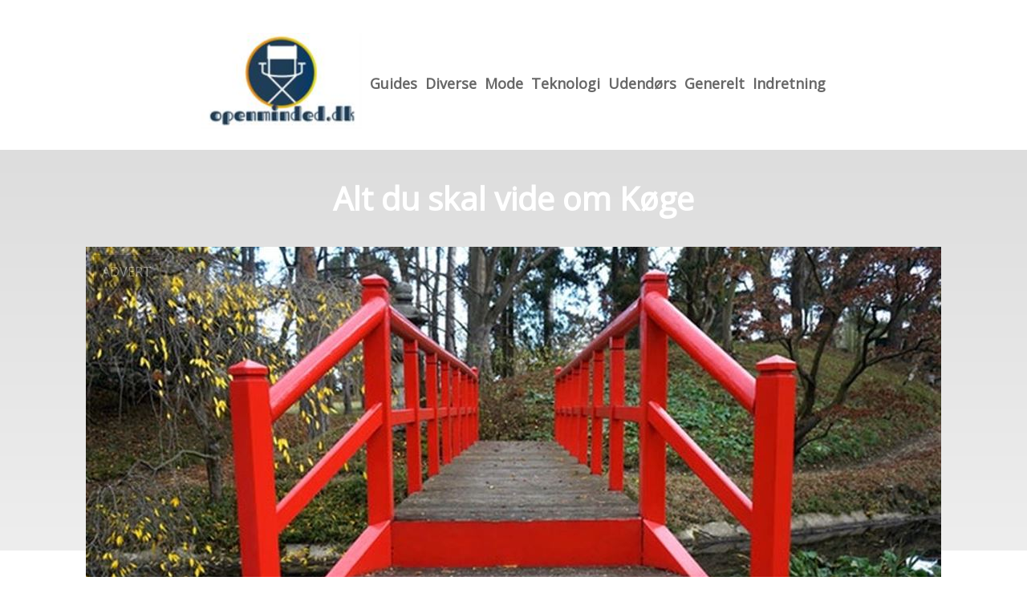

--- FILE ---
content_type: text/html; charset=utf-8
request_url: https://openminded.dk/alt-du-skal-vide-om-koge
body_size: 3426
content:
<!DOCTYPE html>
<html lang="da" xml:lang="da">

<head>
    <meta charset='utf-8'>
    <meta name='viewport' content='width=device-width,initial-scale=1'>    
    <meta name="description" content="">
    <title>alt du skal vide om koge - OpenMinded.dk</title>
    <link rel="preconnect" href="https://fonts.googleapis.com">
    <link rel="preconnect" href="https://fonts.gstatic.com" crossorigin>
    <link href="https://fonts.googleapis.com/css2?family=Work+Sans&display=swap&family=Open+Sans" rel="stylesheet">
    
    <link rel="shortcut icon" type="image/png" href="https://api.zerotime.dk/5/SiteImage/File/4746/64x64/True" />
    
    <link rel="stylesheet" type="text/css" href="https://api.zerotime.dk/5/Stylesheet/template-1.css" />
    <!-- <script defer src="https://api.zerotime.dk/5/Javascript/view-transitions.js"></script> -->
    
</head>

<body>
    <header>
    </header>

    <dialog id="menu-dialog"></dialog>
    <div id="home-screen">
        <menu-link><i class="ri-menu-line"></i></menu-link>
        <nav id="main-menu" class="hiddenX">
            <data-fetcher data-requires-customer-id="true" data-url="Categories/CustomRequest/?properties=*&query=LinkDomainId=271" data-tag="categories">
                <ul id="menu-public">
                    <li id="close-button"><i class="ri-menu-line"></i></li>
                    <li><a href="/" title="Forside" id="main-logo"><img src='https://api.zerotime.dk/5/SiteImage/File/4746/100x100/False' /></a></li>
                    
                    <li id="Guides"><a href="/Category/Guides" title="Guides">Guides</a></li>
                    
                    <li id="Diverse"><a href="/Category/Diverse" title="Diverse">Diverse</a></li>
                    
                    <li id="Mode"><a href="/Category/Mode" title="Mode">Mode</a></li>
                    
                    <li id="Teknologi"><a href="/Category/Teknologi" title="Teknologi">Teknologi</a></li>
                    
                    <li id="Udendørs"><a href="/Category/Udendørs" title="Udendørs">Udendørs</a></li>
                    
                    <li id="Generelt"><a href="/Category/Generelt" title="Generelt">Generelt</a></li>
                    
                    <li id="Indretning"><a href="/Category/Indretning" title="Indretning">Indretning</a></li>
                    
                </ul>
            </data-fetcher>
        </nav>
        <article id="main"><article-details>
    <header></header>
    <article-content>
        <h1>Alt du skal vide om Køge</h1>
        <image-container>
            <img src='https://api.zerotime.dk/5/Article/File/18638/900x600' title="Alt du skal vide om Køge" height="600px"  />
        </image-container>
        <div><p>Køge er en by i Region Sjælland med ca. 40.000 indbyggere. Køge ligger ca. 35 km. syd for København og er en af de ældste byer i Danmark. Køge blev grundlagt i 1288 og er derfor en af de ældste byer i Danmark.</p>
<h2 id="historien">Historien</h2>
<p>Køge har et rigt kultur- og handelsliv med mange spændende butikker, caféer og restauranter. Køge har også et rigt udvalg af kulturelle aktiviteter, museer og gallerier. Køge er en af Danmarks ældste byer og har en lang historie. Køge blev grundlagt i 1288 og har derfor en lang og spændende historie. Køge har været hovedstad i Danmark, og byen har også været hovedsæde for et af de største danske handelshuse. I dag er Køge en af de mest attraktive byer i Danmark at bo i. Køge har en unik beliggenhed i forhold til København, og byen har også mange spændende butikker, caféer og restauranter. Køge har også et rigt udvalg af kulturelle aktiviteter, museer og gallerier.</p>
<h2 id="tæt-på-det-pulserende-københavn">Tæt på det pulserende København</h2>
<p>Køge har en unik beliggenhed i forhold til København, og byen har også mange spændende butikker, caféer og restauranter. Køge har også et rigt udvalg af kulturelle aktiviteter, museer og gallerier. Du får altid en god oplevelse, når du besøger Køge. Det er det bedste fra to verdener. Køge er en af de ældste byer i Danmark og har en lang historie. Til et moderne og pulserende København bare 35 minutter væk. Køge hører under region Sjælland, og byrådet er et flertal af Radikale Venstre, DF og Socialdemokraterne.</p>
<h2 id="hvad-kan-man-opleve-i-køge">Hvad kan man opleve i Køge</h2>
<p>Ønsker du at opleve noget i Køge, så kan jeg varmt anbefale et besøg i det smukke museum. Du kan også besøge den smukke bypark eller tage på café i byens mange hyggelige caféer. Hvis du vil vide mere om byen og dens mange muligheder og historie, så kan du <a href="https://koegenetavis.dk/">se mere her</a>.</p>
</div>
    </article-content>
</article-details></article><style>:root {
	/* CSS-GROUP:Default */    
    --button-color: #419a1c;
    --button-text-color: #FFFFFF;
    --button-hover-color: #FFFFFF;

    --front-page-background-color: #FFFFFF;
    --front-page-header-color: #FFFFFF;
    --front-page-category-buttons-color: #73dac7;
    --front-page-article-header-color: #000000;


    --secondary-color: #C17DFF;
    --background-color: #FFFFFF;
    --text-color: #000000;
    --hover-color: #333333;
    --hover-link-color: #333333;
    --active-color: #E1BEE7;
    --font-size: 16px;
    --header-color: #4F8BF9;
    --selected-link-color: #4F8BF9;
    --date-color: #4F8BF9;

    --article-background-color-1: #dddddd;
    --article-background-color-2: #eeeeee;
    
    --category-page-number-of-articles-per-row: 3;
    --category-page-number-of-elements-per-page: 9;
    /* CSS-GROUP:Default */

    /* CSS-GROUP:Advanced */
    --font-family: "Open Sans", serif, "Times New Roman", serif;
    
    --hover-bullet-color: #ffedb2;
    --selected-bullet-color: #4F8BF9;
    --page-width: 1080px;

    --category-page-article-margin: 10px;
    --category-page-article-height: 400px;

    --category-page-article-header-font-size: 24px;
    --category-page-article-header-font-weight: 700;
    --category-page-article-header-font-color: #FFFFFF;
    
    --category-page-article-content-font-size: 14px;
    --category-page-article-content-font-weight: 700;
    --category-page-article-content-font-color: #FFFFFF;
    --main-logo-height: 120px;
    /* CSS-GROUP:Advanced */


    --footer-text-color: var(--text-color);
    /* ADVANCED PROPERTIES */
    --category-page-article-width: calc(var(--page-width)/var(--category-page-number-of-articles-per-row) - var(--category-page-article-margin) * var(--category-page-number-of-articles-per-row) );

    --scroll-bar-color: #333333;
    --d: 700ms;
    --e: cubic-bezier(0.19, 1, 0.22, 1);
}

#front-page-head { background: linear-gradient(180deg, rgba(18, 17, 93, 0.4) 0%, rgba(18, 17, 93, 0.93) 100%); background-image: url(https://api.zerotime.dk/5/SiteImage/File/4730/0x0/False); background-size: cover; }:root{ --button-color: #0a3c68;
--button-text-color: #ffffff;
--button-hover-color: #ffffff;
--front-page-background-color: #ffffff;
--front-page-header-color: #0a3c68;
--front-page-category-buttons-color: #73dac7;
--front-page-article-header-color: #000000;
--secondary-color: #c17dff;
--background-color: #ffffff;
--text-color: #000000;
--hover-color: #333333;
--hover-link-color: #333333;
--active-color: #e1bee7;
--header-color: #4f8bf9;
--selected-link-color: #4f8bf9;
--date-color: #4f8bf9;
--font-size: 16px;
--category-page-number-of-articles-per-row: 3;
--category-page-number-of-elements-per-page: 9;
--hover-bullet-color: #ffedb2;
--selected-bullet-color: #4f8bf9;
--category-page-article-header-font-color: #ffffff;
--category-page-article-content-font-color: #ffffff;
--font-family: 'Open Sans', serif, 'Times New Roman', serif;
--page-width: 1080px;
--category-page-article-margin: 10px;
--category-page-article-height: 400px;
--category-page-article-header-font-size: 24px;
--category-page-article-header-font-weight: 700;
--category-page-article-content-font-size: 14px;
--category-page-article-content-font-weight: 700;
--main-logo-height: 120px; }</style>
    </div>
    
    <footer>
        <data-fetcher data-requires-customer-id="true" data-url="Categories/CustomRequest/?properties=*&query=LinkDomainId=271" data-tag="categories">
            <div>
                <ul id="footer-menu-public">
                    
                    <li id="Guides"><a href="/Category/Guides" title="Guides">Guides</a></li>
                    
                    <li id="Diverse"><a href="/Category/Diverse" title="Diverse">Diverse</a></li>
                    
                    <li id="Mode"><a href="/Category/Mode" title="Mode">Mode</a></li>
                    
                    <li id="Teknologi"><a href="/Category/Teknologi" title="Teknologi">Teknologi</a></li>
                    
                    <li id="Udendørs"><a href="/Category/Udendørs" title="Udendørs">Udendørs</a></li>
                    
                    <li id="Generelt"><a href="/Category/Generelt" title="Generelt">Generelt</a></li>
                    
                    <li id="Indretning"><a href="/Category/Indretning" title="Indretning">Indretning</a></li>
                    
                    <li><a href="/Cookie-og-privatlivspolitik">Cookie og privatlivspolitik</a></li>
                </ul>
            </div>
        </data-fetcher>      
    </footer>
</body>
</html>